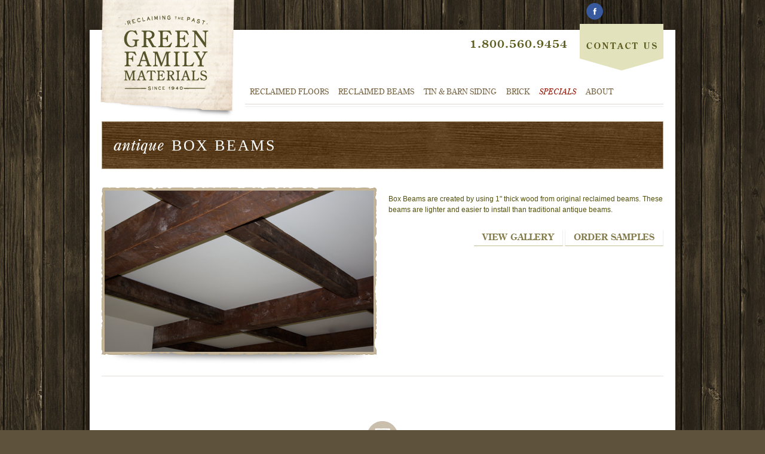

--- FILE ---
content_type: text/html; charset=UTF-8
request_url: http://greenfamilymaterials.com/box-beams.php
body_size: 3257
content:
<!DOCTYPE html PUBLIC "-//W3C//DTD XHTML 1.0 Strict//EN" "http://www.w3.org/TR/xhtml1/DTD/xhtml1-strict.dtd">
<html xmlns="http://www.w3.org/1999/xhtml">

<head profile="http://gmpg.org/xfn/11">
	<meta http-equiv="Content-Type" content="text/html; charset=UTF-8" />
	<meta http-equiv="X-UA-Compatible" content="IE=EmulateIE8" /><!--[if lte IE 7]><meta http-equiv="X-UA-Compatible" content="chrome=1"><![endif]--> 
	
	<title>Box Beams // Green Family Materials</title>

	<!--
		                      _                                      
		 _| _ _. _  _  __ |_.(_. _   _ _  _ . _  _ _ _. _  _   |_    
		(_|(-_)|(_)| )    |_|| |(_  (-| )(_)|| )(-(-| || )(_)  |_)\/ 
		        _/                       _/               _/      /  
		 ____            _ _                 _   _       _                        
		/ ___|  ___   __| (_)_   _ _ __ ___ | | | | __ _| | ___   __ _  ___ _ __  
		\___ \ / _ \ / _` | | | | | '_ ` _ \| |_| |/ _` | |/ _ \ / _` |/ _ \ '_ \ 
		 ___) | (_) | (_| | | |_| | | | | | |  _  | (_| | | (_) | (_| |  __/ | | |
		|____/ \___/ \__,_|_|\__,_|_| |_| |_|_| |_|\__,_|_|\___/ \__, |\___|_| |_|.com
		                                                         |___/           
	-->
			
	<link rel="stylesheet" href="_styles/reset.css" type="text/css" media="screen" />
	<link rel="stylesheet" href="_styles/style_gfm.css" type="text/css" media="screen" />
	<link rel="stylesheet" href="_styles/fonts.css" type="text/css" media="screen" />

	
</head>
<!--[if IE 6 ]>    <body class="ie6"> <![endif]-->
<!--[if IE 7 ]>    <body class="ie7"> <![endif]-->
<!--[if IE 8 ]>    <body class="ie8"> <![endif]-->
<!--[if IE 9 ]>    <body class="ie9"> <![endif]-->
<!--[if gt IE 9]>  <body>             <![endif]-->
<!--[if !IE]><!--> <body>         <!--<![endif]-->


<div id="universe">	

		
	<div id="contact">
		<form action="/box-beams.php" method="post">
			<div class="col">
				<p>
					<label for="f-name">Your Name <em>Required</em></label>
					<input id="f-name" name="f-name" type="text" class="text required" tabindex="1" />
				</p>
				<p>
					<label for="f-phone">Phone Number <em>Required</em></label>
					<input id="f-phone" name="f-phone" type="text" class="text required" tabindex="2" />
				</p>
				<p>
					<label for="f-email">Email <em>Required</em></label>
					<input id="f-email" name="f-email" type="text" class="text required email" tabindex="3" />
				</p>
			</div>
			
			<div class="col">
				<p>
					<label for="f-address">Address</label>
					<input id="f-address" name="f-address" type="text" class="text" tabindex="4" />
				</p>
				<p>
					<label for="f-city">City</label>
					<input id="f-city" name="f-city" type="text" class="text" tabindex="5" />
				</p>
				<p>
					<span>
						<label for="f-state" >State</label>
						<input id="f-state" name="f-state" type="text" class="text" tabindex="6" />
					</span>	
					<span>
						<label for="f-zip">Zip</label>
						<input id="f-zip" name="f-zip" type="text" class="text" tabindex="7" />
					</span>
				</p>
			</div>
			
			<div class="col">
				<p>
					<label for="f-message">Your Comments <em>Required</em></label>
					<textarea id="f-message" name="f-message" class="required" rows="5" cols="5" tabindex="8"></textarea>
				</p>
				<p>
					<input name="submit" type="submit" class="submit" value="Send this Info In" tabindex="9" />
					<input id="contactid" name="contactid" type="hidden" value="4r9F9a0fjld" />
				</p>
				<p><a href="contact.php">View our contact info &amp; directions</a></p>
			</div>
		</form><!-- e: contact -->
	</div><!-- e: #contact -->
	
	<div id="wrap">
		
		
		<div id="fb-root"></div>
<script>(function(d, s, id) {
  var js, fjs = d.getElementsByTagName(s)[0];
  if (d.getElementById(id)) return;
  js = d.createElement(s); js.id = id;
  js.src = "//connect.facebook.net/en_US/all.js#xfbml=1";
  fjs.parentNode.insertBefore(js, fjs);
}(document, 'script', 'facebook-jssdk'));</script>

<div id="header">
			<a href="index.php" id="logo">Green Family Materials</a>
			
			<p class="phone">1.800.560.9454</p>
			
			<a href="#" class="contact-us">Contact Us</a>
			
			<div id="facebook">
				<a href="http://www.facebook.com/pages/Green-Family-Materials/231440410246703?ref=ts&fref=ts">Facebook</a>
				<div class="fb-like" data-href="https://www.facebook.com/GreenFamilyMaterials?ref=ts&amp;fref=ts" data-send="false" data-layout="button_count" data-width="450" data-show-faces="true" data-font="tahoma" data-colorscheme="dark"></div>
			</div>
			
			
			<ul id="nav">
				<li><a href="reclaimed-flooring.php">Reclaimed Floors</a>
					<ul>
						<li><a href="reclaimed-flooring.php">Reclaimed Flooring</a></li>
						<li><a href="antique-reclaimed-heart-pine.php">Antique Heart Pine</a></li>
						<li><a href="antique-reclaimed-oak.php">Antique Oak</a></li>
						<li><a href="antique-reclaimed-maple.php">Antique Maple</a></li>
						<li><a href="antique-reclaimed-barnwood.php">Antique Barnwood</a></li>
						<li><a href="reclaimed-flooring-gallery.php">Reclaimed Flooring Gallery</a></li>
					</ul>
				</li>
				<li><a href="reclaimed-beams.php">Reclaimed Beams</a>
					<ul>
						<li><a href="reclaimed-beams.php">Reclamed Beams</a></li>
						<li><a href="old-patina-beams.php">Old Patina Beams</a></li>
						<li><a href="rough-sawn-beams.php">Rough Sawn Beams</a></li>
						<li><a href="hand-hewn-beams.php">Hand Hewn Beams</a></li>
						<li><a href="box-beams.php">Box Beams</a></li>
						<li><a href="dimensional-lumber.php">Dimensional Lumber</a></li>
						<li><a href="reclaimed-beams-gallery.php">Reclamed Beams Gallery</a></li>
					</ul>
				</li>
				<li><a href="tin-barn-siding.php">Tin &amp; Barn Siding</a>
					<ul class="nav-barn">
						<li><a href="tin-barn-siding.php">Tin &amp; Barn Siding</a></li>
						<li><a href="tin-barn-siding-gallery.php">Tin &amp; Barn Siding Gallery</a></li>
					</ul>
				</li>
				<li><a href="reclaimed-brick.php">Brick</a>
					<ul class="nav-brick">
						<li><a href="reclaimed-brick.php">Reclaimed Brick</a></li>
						<li><a href="reclaimed-brick-gallery.php">Reclaimed Brick Gallery</a></li>
					</ul>
				</li>
				<li><a href="news/specials" class="specials">Specials</a>
					<ul class="nav-brick">
						<li><a href="news/specials/flooring">Flooring</a></li>
						<li><a href="news/specials/brick">Brick</a></li>
						<li><a href="news/specials/closeouts">Closeouts</a></li>
					</ul>
				</li>
				<li><a href="about.php">About</a>
					<ul class="nav-about">
						<li><a href="about.php">About Our Company</a></li>
						<li><a href="project-gallery.php">Project Gallery</a></li>
					</ul>
				</li>
<!-- 				<li><a href="news/">News</a></li> -->
			</ul>
		</div><!-- e: header -->				
		
		
		<h1 id="section-title">Antique <strong>Box Beams</strong></h1>		
		
		<div id="page" class="clearfix">
			
			<div id="content_main">
				
				<div id="feature">
					<div id="feat_img"><img src="_images/prod-box-beams.jpg" alt="Box Beams" /></div>
					<div id="intro">
						<p>Box Beams are created by using 1" thick wood from original reclaimed beams.  These beams are lighter and easier to install than traditional antique beams. </p>
						
						<div class="welcome-links">
							<a href="reclaimed-beams-gallery.php">View Gallery</a>
							<a href="order-samples.php">Order Samples</a>
						</div>
						
					</div>
					<hr />
				</div>
				
			</div>
			
		</div><!-- e: page -->

		
		<ul id="foot-links">
			<li><a href="index.php">Home</a></li>
			<li><a href="reclaimed-flooring.php">Reclaimed Floor</a></li>
			<li><a href="reclaimed-beams.php">Reclaimed Beams</a></li>
			<li><a href="tin-barn-siding.php">Tin &amp; Barn Siding</a></li>
			<li><a href="reclaimed-brick.php">Reclaimed Brick</a></li>
			<li><a href="specials.php">Specials</a></li>
			<li><a href="about.php">About</a></li>
			<li><a href="news.php">News</a></li>
			<li class="last"><a href="contact.php">Contact Us</a></li>
		</ul><!-- e: foot links -->		
		
		
		<p id="bottom">&copy; 2011 Green Family Materials. All Rights Reserved. Site by <a href="http://Sodiumhalogen.com">Sodium Halogen</a></p>
			
		
	</div><!-- e: wrap -->
		
		
		
</div><!-- e: universe -->




<!-- js -->
<script src="http://ajax.googleapis.com/ajax/libs/jquery/1.4.2/jquery.min.js" type="text/javascript"></script>
<script type="text/javascript">!window.jQuery && document.write('<script src="_scripts/jq.js"><\/script>')</script>
<!--[if lte IE 8]><script type="text/javascript" src="_scripts/selectivizr-min.js"></script><![endif]-->

<script type="text/javascript">
  WebFontConfig = {
  custom: { families: ['DeliciousBoldItalic', 'DeliciousBold', 'DeliciousRoman', 'DeliciousItalic'
    , 'CenturyOldStyleItalic', 'CenturyOldStyleBold', 'CenturyOldStyleRegular'],
    urls: [ '/_styles/fonts.css' ] }
  };
  (function() {
    var wf = document.createElement('script');
    wf.src = ('https:' == document.location.protocol ? 'https' : 'http') +
        '://ajax.googleapis.com/ajax/libs/webfont/1/webfont.js';
    wf.type = 'text/javascript';
    wf.async = 'true';
    var s = document.getElementsByTagName('script')[0];
    s.parentNode.insertBefore(wf, s);
  })();
</script>

<script type="text/javascript" src="_scripts/modernizr.js"></script>
<script type="text/javascript" src="_scripts/jq-plugins.js"></script>
<script type="text/javascript" src="_scripts/jquery.fancybox-1.3.1.pack.js"></script>
<script type="text/javascript" src="_scripts/jquery.tipTip.minified.js"></script>
<script type="text/javascript" src="_scripts/jquery.validate.min.js"></script>
<script type="text/javascript" src="_scripts/script.js"></script>

<script type="text/javascript"> var gaJsHost = (("https:" == document.location.protocol) ? "https://ssl." : "http://www."); document.write(unescape("%3Cscript src='" + gaJsHost + "google-analytics.com/ga.js' type='text/javascript'%3E%3C/script%3E")); </script> 
<script type="text/javascript"> try { var pageTracker = _gat._getTracker("UA-11609747-1"); pageTracker._trackPageview(); } catch(err) {}</script> 
<script type="text/javascript">
$.ajax({
  url: "/box-beams.php?abuid",
  context: document.body,
  success: function(data){
    $('#contactid').val(data);
  }
});
</script>
</body>
</html>

--- FILE ---
content_type: text/html; charset=UTF-8
request_url: http://greenfamilymaterials.com/box-beams.php?abuid
body_size: 32
content:
97f91c753683cfcb207df1d42c2aac46

--- FILE ---
content_type: text/css
request_url: http://greenfamilymaterials.com/_styles/style_gfm.css
body_size: 8958
content:
/*

Theme Name: Green Family Products
Version: Aug, 2010
Author: Sodium Halogen // William Donnell

                      _                                      
 _| _ _. _  _  __ |_.(_. _   _ _  _ . _  _ _ _. _  _   |_    
(_|(-_)|(_)| )    |_|| |(_  (-| )(_)|| )(-(-| || )(_)  |_)\/ 
        _/                       _/               _/      /  
 ____            _ _                 _   _       _                        
/ ___|  ___   __| (_)_   _ _ __ ___ | | | | __ _| | ___   __ _  ___ _ __  
\___ \ / _ \ / _` | | | | | '_ ` _ \| |_| |/ _` | |/ _ \ / _` |/ _ \ '_ \ 
 ___) | (_) | (_| | | |_| | | | | | |  _  | (_| | | (_) | (_| |  __/ | | |
|____/ \___/ \__,_|_|\__,_|_| |_| |_|_| |_|\__,_|_|\___/ \__, |\___|_| |_|.com
                                                         |___/           

*/	


/* Global Layout */


body {
	font-size: .75em;
	margin: 0px;
	text-align: center;
	background: #5f523c url(../_images/bg2.jpg) top center;
	color: #bfbfbf;
	font-family: Helvetica, Arial, sans-serif;
}

li strong {
	font-weight: bold;
}

.cleared { clear: both; }

.leader { font-family: 'DeliciousBold', Helvetica, Arial; text-transform: uppercase; font-size: 1.25em; }


	#contact{
		position: relative;
		width: 940px;
		background: #000;
		background: rgba(0,0,0,.3);
		margin: auto;
		overflow: hidden;
		text-align: left;
		display: none;
	}
	
	.contact-info #contact {
		display: block;
		}
	
		#contact a:link,
		#contact a:visited {
			color: #e2e2bd;
			font-family: CenturyOldStyle;
			text-transform: uppercase;
		}
		
		#contact a:hover,
		#contact a:active {
			color: #7e7e3c;
			text-decoration: none;
		}
		
		.col{
			float: left;
			padding: 12px 0 12px 20px;
			width: 280px;
			padding-right: 10px;		
		}
		
			.col p{
				position: relative;
				overflow: hidden;
				padding-bottom: 14px;
			}
			
			.col label{
				display: block;
				color: #ADA257;
				text-transform: uppercase;
				font-family: Georgia;
				height: 17px;
			}
			
			.col .text{
				position: relative;
				height: 19px;
				line-height: 19px;
				background: #F3EFE7;
				width: 270px;
				padding: 0 2px 0 8px;	
				font-size: 11px;
				color: #494949;
				border: 0;
			}
			
			.col span{
				float: left;
			}
			
			.col p span:last-child{
				float: right;
			}
			
			.col span .text{
				width: 121px;
			}
			
			.col em {
				color: #df4c4c;
				padding-left: 10px;
				font-size: 11px;
				font-family: DeliciousBold;
				font-style: normal;
				font-weight: normal;
			}
			
			.col textarea{
				position: relative;
				height: 19px;
				line-height: 19px;
				background: #F3EFE7;
				width: 270px;
				padding: 5px;
				height: 75px;	
				font-size: 11px;
				color: #494949;
				border: 0;
				outline: 0;
				margin:0;
			}
			
			.col .submit{
				float: left;
				border: 0;
				height: 21px;
				width: 173px;
				text-indent: -9999em;
				background: url(../_images/send-btn.gif) top left no-repeat;	
			}
			
			.col .submit:hover{				
				background: url(../_images/send-btn.gif) bottom left no-repeat;	
			}

			.error-notice,
			.sent-notice {
				position: absolute;
				width: 960px;
				height: 40px;
				padding: 0 10px;
				top: 0;
				left: 50%;
				margin-left: -490px;
				background: #ca4b4b;
				color: #fff;
				line-height: 40px;
				font-size: 14px;
				font-family: DeliciousBold;
				text-transform: uppercase;
				text-align: center;
				z-index: 500;
			}
			.sent-notice {
				background: #9b9b44;
			}
			
			.col label.error {
				color: #ca4b4b;
			}
			
			.sample-error-notice,
			.sample-sent-notice {
				position: absolute;
				width: 460px;
				height: 60px;
				padding: 10px 10px;
				top: 0;
				right: 0;
				background: #ca4b4b;
				color: #fff;
				font-size: 14px;
				text-align: center;
				z-index: 500;
			}
			.sample-sent-notice {
				background: #9b9b44;
			}
			
			.sample-error-notice h2,
			.sample-sent-notice h2 {
				color: #fff !important;
			}
	

	
	#wrap{
		position: relative;
		width: 940px;
		margin: 50px auto;
		padding: 0 20px 0 20px;		
		background: #fff url(../_images/pbg.gif) bottom left no-repeat;
		
		-moz-box-shadow: 0px 4px 10px #221807; 
		-webkit-box-shadow: 0px 4px 10px #221807; 
		box-shadow: 0px 4px 10px #221807; 

	}
	
		#header{
			position: relative;
			padding-bottom: 24px;
			z-index: 4;
		}
		
			
			#logo{
				position: absolute;
				top: -50px;
				left: -2px;
				height: 198px;
				width: 224px;
				text-indent: -9999em;
				background: url(../_images/logo.png) top left no-repeat;
			}
			
			.phone{
				position: absolute;
				right: 160px;
				top: 14px;
				
					font-size: 18px;
					font-family: CenturyOldStyleBold;
					color: #5f5f23;
					text-decoration: none;
					text-transform: uppercase;
					letter-spacing: 1px;
			}
			
			#header .contact-us,
			#header .contact-link{
				top: -50px;
				right: 0;
				height: 80px;
				width: 140px;
				position: absolute;
				text-indent: -9999em;
				z-index: 100;
				border-top: 40px solid rgba(0,0,0,.3);
				background: url(../_images/contact-link.gif) top left no-repeat;	
			}
			
				#header .contact-us:hover,
				#header .contact-link:hover {
					background-position: left bottom;
					}
			
			#nav{
				position: relative;
				padding: 90px 0 0 0;
				margin-left: 240px;
				height: 39px;
				background: url(../_images/nbg.gif) bottom left repeat-x;
			}
			
				#nav li{
					float: left;
					height: 30px;
					position: relative;
				}
				
				#nav li a{
					float: left;
					height: 30px;
					font-size: 13px;
					line-height: 30px;
					text-transform: uppercase;
					padding: 0 8px 0 8px;
					color: #766341;
					text-decoration: none;
					font-family: "CenturyOldStyleRegular";
				}
				
				#nav li a:hover, #nav>li:hover>a{	
					color: #837B47;				
					background: #F3EFE7;
				}
				
				#nav .specials {
					font-family: "CenturyOldStyleItalic";
					color: #971503;
				}
				
				#nav ul{
					position: absolute;
					top: 30px;
					left: -5px;
					width: 220px;
					padding: 10px 15px 10px 15px;
					background: #f3efe7;
					text-align: left;
					display: none;
				}
				
					 #nav ul.nav_barn {
						width: 200px;
						}
						
					 #nav ul.nav_brick {
						}
				
				#nav li:hover ul{
					display: block;
					z-index: 200;
				}
				
				#nav ul li{
					float: none;
					border-bottom: 1px solid #e7dcc6;
				}
				
				#nav ul li a{
					float: none;
					display: block;
					color: #aea257;
					font-size: 12px;						
				}
				
				#nav ul li a:hover{
					color: #2f2f2f;
					text-decoration: none;
					background: none;
				}
				



		
		#slider{
			position: relative;
			padding: 5px;
			height: 306px;
			background: url(../_images/slide-bg.gif) top left no-repeat;	
		}
		
			#slider h1{
				position: absolute;
				top:0;
				left:0;
				text-indent: -9999em;
			}
		
			#slider ul{
				position: relative;
				overflow: hidden;				
				height: 290px;
				width: 930px;
			}
		
			#slider li{
				position: relative;
				height: 290px;
				width: 930px;
			}
			
				#slider li p.caption {	
					position: absolute;
					right: 0;
					bottom: 20px;
				/*	background: #53542A;  or */
					background: #000;
					padding: 10px;
					color: #fff;
					/* for IE */
					filter:alpha(opacity=70);
					/* CSS3 standard */
					opacity:0.7;
					font-family: CenturyOldStyleItalic;
					letter-spacing: 1px;
					}
					
					#slider li p.caption strong {
						font-family: CenturyOldStyleBold;
						text-transform: uppercase;
					}
					
		
		
		
		
		#welcome{
			position: relative;
			margin: 20px 0 60px -20px;
			padding: 20px 20px 0;
			text-align: left;
			height: 214px;
			color: #4A4A4A;	
			font-size: 14px;
		}
		
			#welcome img {
				float: left;
				width: 370px;
				height: 200px;
				padding: 5px 5px 25px;
				margin-top: -5px;
				background: url(../_images/splash-bg.png) left top no-repeat;
				margin-right: 20px;
			}
		
			#welcome p{
				line-height: 1.4em;
				padding-top: .8em;
			}
			
			#welcome h2{
				position: relative;
				color: #535310;	
				font-size: 24px;	
				font-family: CenturyOldStyleItalic;
				text-transform: lowercase;
				letter-spacing: .1em;
			}
			
				#welcome h2 strong{
					font-style: normal;
					text-transform: uppercase;
					font-family: Delicious;
					letter-spacing: .1em;
				}
			
			.welcome-links{
				/*
				position: absolute;
				bottom: 20px;
				right: 0;
				*/
				position: relative;
				clear: right;
				float: right;
				width: 540px;
				padding-bottom: 3px;
				background: url(../_images/welcome-link-bg.gif) bottom left repeat-x;
			}
			
				#welcome .welcome-links a,
				#content_main .welcome-links a{
					float: right;
					padding: 4px 14px 6px 14px;
					border-right: 1px solid #eee;
					font-size: 15px;
					font-family: CenturyOldStyleBold;
					color: #77770E;
					text-decoration: none;
					text-transform: uppercase;
				}
				
				#welcome .welcome-links a:last-child,
				#content_main .welcome-links a:last-child{
					border-left: 1px solid #eee;
				}
				
				#welcome .welcome-links a:hover,
				#content_main .welcome-links a:hover{
					color: #2F2F2F;
				}
				
/* wm ad */
					#intro .welcome-links {
						background: none;
						margin-top: 15px;
						width: 350px;
						float: right;
						text-align: right;
						}		

						#intro .welcome-links a {
							float: none;
							}
							
					#feature .welcome-links a {
						border-bottom: solid #eee 1px;
					}
					#feature .welcome-links a:hover {
						border-bottom: solid #ddd 1px;
					}
					
					.about .welcome-links {
						background: none;
						width: 300px;
						}
					
					
				.welcome-links li {
					float: right;
				}
				
					.welcome-links ul {
						position: absolute;
						display: none;
						-moz-box-shadow: 0px 2px 4px #ccc;
						-webkit-box-shadow: 0px 2px 4px #ccc;
						box-shadow: 0px 2px 4px #ccc;
					}
					
					.welcome-links li:hover ul {
						display: block;
						z-index: 500;
						width: 260px;
						right: 0;
						bottom: 30px;
						padding: 20px;
						background: #ece6db;
						border-bottom: solid #d5ccba 1px;
						border-right: solid #dfd8ca 1px;
						border-left: solid #dfd8ca 1px;
					}
					
					.welcome-links li li {
						float: none;
					}
					
						.welcome-links li li a {
							display: block;
							width: 230px;
							font-size: 13px !important;
							text-align: right;
							border-bottom: solid #d8d0bf 1px;
						}


		
		#section-title{
			position: relative;
			height: 81px;
			line-height: 81px;
			padding-left: 20px;
			font-size: 26px;
			font-family: CenturyOldStyleItalic;
			text-align: left;
			color: #fff;
			text-transform: lowercase;
			background: url(../_images/section-head.gif) top left no-repeat;	
		}
		
			#section-title strong{
				text-transform: uppercase;
				font-style: normal;
				padding-left: 6px;
				font-family: Delicious;
				letter-spacing: .1em;
			}
		
		#gallery-title, #product-title{
			position: relative;
			height: 81px;
			line-height: 81px;
			padding-left: 20px;
			font-size: 23px;
			font-family: Georgia;
			font-style: italic;
			text-align: left;
			color: #535009;
			text-transform: lowercase;		
		}
		
			#gallery-title strong, #product-title strong{
				text-transform: uppercase;
				font-style: normal;
				font-size: 1.25em;
				padding-left: 6px;
				font-family: Delicious, Helvetica, Arial, sans-serif;
			}
		
				#gallery #caption {	
					position: absolute;
					width: 300px;
					right: 185px;
					top: 33px;
					margin-left: -315px;
					text-align: center;
					z-index: 500;
					}
					
					#gallery #caption p {
						position: relative;
						padding: 10px;
						width: auto;
						background: #000;
						color: #fff;
						/* for IE */
						filter:alpha(opacity=80);
						/* CSS3 standard */
						opacity:0.8;
						font-family: CenturyOldStyleItalic;
						letter-spacing: 1px;
					}
					
					#gallery #caption strong {
						font-family: CenturyOldStyleBold;
						text-transform: uppercase;
					}
		
		
		
		#page{
			position: relative;
		}
		
		
		
		
			#thumbs{
				position: relative;
				height: 480px;
			}
			
				.thumbs{
					position: relative;
					overflow: hidden;	
					margin-left: -20px;
				}
				
				.ie6 .thumbs, .ie7 .thumbs{
					padding-bottom: 20px;
				}
				
					.thumbs li{
						float: left;
						width: 100px;
						display: inline;
						margin: 0 0 20px 20px;
					}
					
					.thumbs li a{
						float: left;
						border: 5px solid #C6B59D;	
					}
					
					.thumbs li a img{
						float: left;
						height: 90px;
						width: 90px;
					}
					
					.thumbs li a:hover {
						border-color: #070401;
					}
					
					
				.paginate{
					position: absolute;
					overflow: hidden;
					bottom: -20px;
					width: 220px;
				}
				.pagination {
					position: absolute;
					bottom: -20px;
					left: 20px;
					width: 180px;
					text-align: center;
					font-weight: bold;
				}
				
					.paginate ul{
						font-weight: bold;
						text-align: center;
						height: 20px;
						line-height: 20px;
					}
					
					.paginate li{
					}
					
					.paginate a,
					.pagination a{
						display: inline;
						padding: 0 4px 0 4px;
						color: #C0B097;	
					}
					
					.paginate a:hover,
					.pagination a:hover{
						color: #261C11;
						text-decoration: none;
					}
					
					.page-left{
						float: left;
						height: 20px;
						width: 20px;
						background: url(../_images/page-left.gif) top left no-repeat;	
					}
					
						.page-left:hover{
							background-position: bottom left;
						}
					
					.page-right{
						float: right;
						height: 20px;
						width: 20px;
						background: url(../_images/page-right.gif) right top no-repeat;	
					}
					
						.page-right:hover{
							background-position: right bottom;
						}
			
			#gallery{
				display: ;
				float: right;
				width: 670px;
				position: relative;
/*				position: absolute;
				top: -13px;
				right: 0;
*/			}
			
				#active-image{
					position: relative;
					height: 640px;
					/*background: url(../_images/wood.jpg) top left no-repeat;*/
					margin-bottom: 40px;
					z-index: 3;
				}
				
				#active-image img {
					padding: 20px;
					background: url(../_images/wood.jpg);
					z-index: 20;
				}
				
					#active-image h3{
						position: absolute;
						bottom: -40px;
						left: 20px;
						color: #6C5D43;
						font-weight: bold;	
						font-size: 13px;
					}
					
					.ss-controls {
						display: block;
						width: 100px;
						position: absolute;
						top: -56px;
						right: 31px;
						margin-left: -50px;
						z-index: 30;
					}
						
						.ss-controls a:link,
						.ss-controls a:visited{
							color: #fff;
							display: block;
							width: 100px;
							padding: 8px 15px;
							background: #C0B097;
						}
						
						.ss-controls a:hover,
						.ss-controls a:active{
							color: #fff;
							background: #261c11;
							text-decoration: none;
						}
						
					.nav-controls {
						z-index: 50;
					}
					
					.nav-controls a.prev{
						position: absolute;
						left: -10px;
						top: 188px;
						width: 30px;
						height: 84px;
						background: url(../_images/go-left.gif) top left no-repeat;
						text-indent: -9999px;
					}
					
					.nav-controls a.next{
						position: absolute;
						right: -10px;
						top: 188px;
						width: 30px;
						height: 84px;
						background: url(../_images/go-right.gif) top left no-repeat;
						text-indent: -9999px;
					}
					.nav-controls a:hover{
						background-position: left bottom;
					}
					
					
						.active-left:hover,
						.active-right:hover {
							background-position: left bottom;
							}
							
					.pg_brick #gallery #active-image {
						margin-top: -15px;
					}
		
		#loading {
			display: none;
			}
			
		

		
		#quad{
			clear: both;
			position: relative;
			margin-left: -17px;
			overflow: hidden;
		}
		
			#quad li{
				float: left;
				display: inline;
				margin-left: 17px;
				width: 210px;
				padding: 5px 6px 0 6px;
				background: url(../_images/quad-bg.gif) top left no-repeat;	
			}
			
			#quad li img{
				display: block;
				margin-bottom: 10px;	
			}
			
			#quad li h3{
				padding: 10px 0 0 6px;
			}
			
			#quad a{
				color: #A6A683;	
				text-decoration: none;
			}
			
			#quad a:hover{
				color: #333;	
			}
			
			#quad h3{
				text-align: left;
				font-style: italic;
				font-family: CenturyOldStyleItalic;
				text-transform: lowercase;
				font-size: 16px;
			}
			
			#quad h3 strong{
				font-size: 16px;
				font-family: DeliciousBold;
				font-style: normal;
				letter-spacing: .1em;
				display: block;
				padding-top: 4px;
				text-transform: uppercase;
			}
		


/* -- Misc -- */
	em { font-style: italic; }
	
	.img_left,
	.img_right {
		width: 300px;
		height: 199px;
		background: url(../_images/img-bg_sm.jpg) left top no-repeat;
		padding: 5px 5px 0;
	}
	
	.img_left {
		clear: left;
		float: left;
		margin: 0 20px 1em 0;
		border-bottom: 0px !important;
		}
	.img_right {
		clear: right;
		float: right;
		margin: 0 0 1em 20px;
		border-bottom: 0px !important;
		}
		
	.deco {
		float: right;
		margin-top: 100px;
		margin-right: 40px;
	}
		

/* -- Content pages -- */


	#content_main {
		color: #535009;
		position: relative;
		margin: 30px 0 0;
		width: 940px;
		text-align: left;
		}
	
	#content_main a:link,
	#content_main a:visited,
	#sidebar a:link,
	#sidebar a:visited {
		color: #837B47;
		text-decoration: none;
		border-bottom: 1px solid #c5bf96;
		}
	
		#content_main a:hover,
		#content_main a:active,
		#sidebar a:hover,
		#sidebar a:active {
			color: #000;
			text-decoration: none;
			border-bottom: 1px solid #000;
			}
		
	#content_main h1 {
		font: normal 30px/1.2em georgia, serif;
		color: #535009;
		margin-top: 10px;
		}
		
	#content_main h2 {
		font: normal 20px/1.2em helvetica, arial, sans-serif;
		color: #535009;
		}
	
	#content_main h3 {
		font: bold 15px/1.2em helvetica, arial, sans-serif;
		}
	
	#content_main h4 {
		font: normal 18px/1.2em georgia, serif;
		}
	
		

#content_main h1,
#content_main h2,
#content_main h3 {
	font-family: CenturyOldStyleItalic;
	font-weight: normal;
	letter-spacing: none;
	text-transform: lowercase;
}

#content_main h2 {
	/*font-family: DeliciousBold;*/
	}

#content_main h1 strong,
#content_main h2 strong,
#content_main h3 strong,
#content_main h4 {
	font-family: Delicious;
	text-transform: uppercase;
	letter-spacing: .1px;
	font-size: 1.25em;
}
#content_main h4 { font-family: DeliciousBold; }

		
		
	#content_main p {
		font-size: 1em;
		line-height: 1.5em;
		padding: 0 320px 1.2em 20px;
		}
			#content_main p strong {
				font-weight: bold;
			}
		
	#content_main blockquote {
		width: 440px;
		height: auto;
		float: right;
		margin: 20px 0 20px 20px;
		}
		
		#content_main blockquote p {
			font: normal normal normal 2.5em/1.2em CenturyOldStyleItalic, serif;
			color: #AEA257;
			padding-right: 0;
			padding-bottom: 0;
			padding-left: 0;
			}
			
		
	#content_main ul {
		list-style-type: disc;
		font-size: 1em;
		margin: 0 0 1em 10px;
		}
		
		#content_main ul.ul1, #content_main ul.ul2 {
			width: 36%;
			margin: 10px 20px 10px 0;
			float: left;
			}
		
		#content_main ul.ul2 {
			margin-right: 0;
			}
		
	#content_main li {
		font: normal 1em/1.5em helvetica, arial, sans-serif;
		list-style-position: outside;
		margin-left: 15px;		
		}		
	
		
	#content_main ol {
		list-style-type: decimal;
		margin: 0 0 1em 15px;
		}
	
	#content_main dt {
		font-weight: bold;
		}
	
		#content_main dd {
			margin: 0 0 5px 10px;
			width: 670px;
			}
	
	#content_main .hr {
		border: 0;
		margin: 0;
		padding: 0;
		height: 30px;
		clear: both;
		background: url(../_images/hr.gif) 46px -18px no-repeat;
		}

	#content_main .deal,
	#content_main .entry {
		clear: both;
		margin-bottom: 40px;
	}
	
		#content_main .deal {
			width: 980px;
			}

		
		.entry h2,
		.entry h3,
		.entry p {
			width: 600px;
		}
	
		#content_main .deal .deal-info {
			width: 920px;
			padding-left: 20px;
		}
		
	#content_main .deal-info p a {
		color: 5e5d2f;
		border-bottom: none;
	}
	
		#content_main .deal-info p a:hover {
			text-decoration: none;
			border-bottom: none;
			color: #fff;
		}
		
	.contact_deal {
		background-color: #E2E2C0;
		padding: 6px;
		margin-left: -3px;
		margin-bottom: 20px;
	}
	
		.contact_deal:hover {
			background-color: #5D4120;
			color: #fff;
			}
	
		#content_main .deal h2,
		#content_main .deal h3,
		#content_main .entry h2,
		#content_main .entry h3 {
			margin-bottom: .5em;
			padding: 0;
		}
		
		#content_main .deal p,
		#content_main .entry p {
			padding: 0px;
			margin-bottom: 1em;
			margin-left: 20px;
		}

			#content_main .deal p{
				margin-left: 0;
				}

			#content_main .deal p.space {
				display: block;
				height: 50px;
				padding-top: 10px;
				}
				
			#content_main .deal img.alignright {
				margin-left: 20px;
				}
		
		
			#content_main .deal-info a {
				padding: 10px 20px;
				margin: 20px 0;
				border: 0px;
			}
			
				#content_main .deal-info p img {
					border: 0px;
					background: url(../_images/bg_wood.jpg) top left repeat;
					padding: 5px;
				}
				
				#content_main .deal-info a.odd {
					margin-right: 0;
				}


/* === Product display pages === */
		#feature {
			position: relative;
			width: 100%;
		}
			
			#feat_img {
				float: left;
				width: 460px;
				height: 295px;
				background: url(../_images/featured-img-bg.png) no-repeat;
			}
				
				#feat_img img {
					width: 450px;
					height: 270px;
					margin: 5px 0 0 5px;
				}
			
			#intro {
				
			}
			
				#intro h2,
				#intro h3 {
					position: relative;
					width: 460px;
					float: right;
					color: #535310;	
					font-size: 20px;
				}
				
				#intro h3 {
					font-size: 12px;
				}
				
				#intro h3 strong {
					font-family: CenturyOldStyleBold;
					font-size: 1em;
				}
				
				#intro p {
					width: 460px;
					float: right;
					padding-top: .8em;
					padding-right: 0;
				}
				
			#feature hr {
				clear: both;
				padding-top: 20px;
				margin-bottom: 20px;
				border: 0;
				border-bottom: solid #e5dfdb 1px;
				
			}
	
		/*
		.catalog {
			width: 420px;
			float: left;
			background: #f3efe7;
			padding: 20px 19px 0;
			margin-right: 20px;
			border: solid #e5dfdb 1px;
		}
		
		.catalog+.catalog {
			margin-right: 0;
		}
		*/
		
		.catalog {
			width: 940px;
			float: left;
			padding: 20px 0 0;
		}
			
			.catalog h2 {
				margin-bottom: .5em;
			}
			
			
			.product {
				position: relative;
				width: 210px;
				float: left;
				margin: 0 17px 20px 0;
				padding: 5px 6px 0 6px;
				background: url(../_images/quad-bg.gif) left top no-repeat;
			}
			
			.product.last {
				margin-right: 0; 
			}
				
				.product img {
					width: 210px;
					height: 130px;
					margin-top: 0;
					margin-bottom: 10px;
				}
				
				.product h4 {
					position: absolute;
					bottom: 13px;
					left: 6px;
					padding: 5px 10px;
					color: #fff;
					background: rgb(0,0,0);
					background: rgba(0,0,0,.5);
				}
			
			#content_main .product a {
				border-bottom: 0 !important;
			}


/* ===== Form Styles ===== */
.form {
	float: left;
	width: 430px;
}

.form { padding-bottom: 60px;}

.form h2 {
	margin-bottom: .5em;
}
.form .note {
	float: left;
	padding: 0 !important;
	margin-bottom: 20px;
	font-style: italic;
	font-size: .83em;
}

#content_main .form p {
	padding: 0 0 1.5em 0;
}

.form form {
	clear: both;
	
}

.form div,
fieldset { clear: both;}
.form label {
	line-height: 35px;
}
.form input.text,
.form textarea {
	background: #eee;
	width: 300px;
	float: right;
	padding: 4px;
	margin-bottom: 20px;
	border-bottom: solid #dadada 1px;
	border-left: solid #ccc 1px;
	border-right: solid #ccc 1px;
	border-top: solid #888 1px;
}

.form textarea {
	width: 300px;
	height: 160px;
}

.form .full {
	display: block;
	position: relative;
	width: 310px;
	float: right;
}

.form .left {
	display: block;
	width: 140px;
	float: left;
	margin-left: 120px;
}
	.form .left input.text,
	.form .right input.text {
		width: 130px;
	}

.form .right{
	display: block;
	width: 140px;
	float: right;
}

.form .full input,
.form .right input,
.form .left input {
	float: left;
	margin-bottom: 0;
}

.full label,
.right label,
.left label {
	float: left;
	line-height: 15px;
	margin-top: 5px;
	margin-bottom: 15px;
	font-weight: normal;
	color: #777;
}

input#submit {
	float: right;
	width: 146px;
	height: 40px;
	padding: 0;
	background: #261c11;
	color: #fff;
	font-family: Delicious, Helvetica, Arial, sans-serif;
	text-transform: uppercase;
	font-size: 1.25em;
	border-radius: 0;
	border: none;
	cursor: pointer;
	outline: 0;
	overflow: visible;
}

input#submit:hover {
	background: #5d4120;
}


label,
legend{
	font-weight: bold;
}

#sample-form,
#sample-form div,
#sample-form fieldset {
	position: relative;
}

#sample-form label.error {
	position: absolute;
	height: 20px;
	line-height: 20px;
	background: #ca4b4b;
	color: #fff;
	margin: 0;
	padding: 0 5px;
	right: 0;
	top: -17px;
}

.note span,
label span {
	color: rgb(200, 50, 50);
}

fieldset span {
	position: relative;
	display: block;
}

	fieldset label span {
		display: inline;
	}

fieldset.choice {
	margin-left: 120px;
	margin-bottom: 20px;
}

	fieldset.choice span {
		position: relative;
		display: block;
		height: 20px;
	}
	
		fieldset.choice span label {
			font-weight: normal;
		}





#mapbox {
	position: relative;
	float: left;
	width: 460px;
	height: 330px;
	background: url(../_images/featured-img-bg.png) left 35px no-repeat;
}
	#mapbox #map {
		position: absolute;
		width: 450px;
		height: 270px;
		top: 40px;
		left: 5px;
	}
	
	#mapbox a{
		border: 0px;
	}


#address {
	clear: right;
	float: right;
	width: 460px;
	height: 250px;
	margin: 20px 0 0 0;
}
	#address h3 { color: #fff; text-align: left; padding-bottom: .5em; border-bottom: dotted #555 1px; margin-bottom: .5em; text-shadow: #555 0 -1px 1px; }
	
	.vcard {
		text-align: left;
		color: #333;
		margin-top: 10px;
	}
	
	.adr { 
		width: 178px;
		float: left;
		margin-bottom: 20px;
		padding: 20px;
		font-family: CenturyOldStyleRegular;
		line-height: 1.5em;
		text-align: center;
		background: #eee;
		border: solid #dadada 1px;
		border-bottom: solid #d0d0d0 1px;
		}
		
		.adr.office {
			margin-right: 20px;
		}
		
		#content_main .adr h4 {
			font: normal normal 11px/1.5em CenturyOldStyleItalic;
			color: #5D4120;
			text-transform: none;
			letter-spacing: 1px;
			border-bottom: solid #dadada 1px;
			padding-bottom: .5em;
			margin-bottom: .5em;
		}
		
	.org,
	.type { font-family: CenturyOldStyleBold;
		text-transform: uppercase;
	 }
		
	.tel {
		color: #5d4120;
		font-size: 1.5em;
		text-align: center;
		font-family: CenturyOldStyleRegular;
	}
	
	.type {
		display: inline;
		font-size: .75em; 
		text-transform: uppercase; 
	}




	
/* === Footer styles === */	
		#foot-links{
			position: relative;
			padding-top: 130px;
			margin-top: 55px;
				color: #766341;	
			background: url(../_images/stamp.png) top center no-repeat;
			font-family: CenturyOldStyleRegular;
		}
		
			#foot-links li{
				display: inline;	
			}
			
			#foot-links li:after{
				content: " | ";
			}
			
			#foot-links li.last:after {
				content: " ";
				}
			
			
			#foot-links a{
				margin: 0 5px 0 5px;
				text-transform: uppercase;
				font-size: 12px;
				color: #766341;	
			}
			
			#foot-links a:hover{
				color: #2F2F2F;
				text-decoration: none;
			}


		
		
		#bottom{
			position: relative;
			color: #90887A;
			text-transform: uppercase;
			font-size: 11px;
			font-family: CenturyOldStyleRegular;
			padding: 20px 0 80px 0;
		}
		
			#bottom a{
				color: #766341;
			}
			
			
			#bottom a:hover{
				color: #2F2F2F;
				text-decoration: none;
			}
			

/* Blog styles === */
	#access {
		display: none;
	}	

	.blog #content_main {
		width: 600px;
		float: left;
	}
	.post {
		padding-bottom: 40px;
		background: url(../_images/lower-break.gif) center bottom no-repeat;
		margin-bottom: 40px;
		color: #444;
	}
	
	#content_main .post h1,
	#content_main .post h2,
	#content_main .gallery h2 {
		font-size: 30px;
		font-family: Delicious;
		text-transform: uppercase;
		margin-bottom: 10px;
		margin-top: 0;
	}
		#content_main .post h1 a,
		#content_main .post h2 a {
			border-bottom: 0px;
		}
		
	.post-meta {
		font-weight: bold;
		margin-bottom: 1em;
	}
	
	.post img {
		float: right;
		margin-left: 1em;
		margin-bottom: 1em;
	}
	
	#content_main .post p {
		padding: 0px;
		margin-bottom: 1.5em;
	}
	
	#page .teaser {
		padding: 10px;
		border: solid #d1d1ad 1px;
		background: #E2E2BD;
		text-align: center;
		}
	
	#page .teaser a {
		color: #5F5F23;
		font-family: CenturyOldStyleItalic;
		font-size: 18px;
		font-weight: normal;
		letter-spacing: none;
		text-transform: lowercase;
		border-bottom: 0px;
	}
	
#pagination {
	margin: 30px 0 0 0;
}
	
	#pagination span {
		display: block;
		float: left;
	}
	
	#pagination span.next {
		float: right;
	}

#sidebar {
	float: right;
	width: 300px;
	margin-top: 40px;
	text-align: left;
}

	li.widget-container {
		list-style: none;
		margin-bottom: 30px;
	}
	
	#sidebar h3 {
		font-family: CenturyOldStyleItalic;
		font-weight: normal;
		font-size: 1.5em;
		letter-spacing: none;
			color: #535310;
	}
	
	#sidebar h2 {
		/*font-family: DeliciousBold;*/
		}
	
	#sidebar h3 strong,
	#sidebar h4 {
		font-family: Delicious;
		text-transform: uppercase;
		letter-spacing: .1px;
		font-size: 1.25em;
			color: #535310;
	}
	#content_main h4 { font-family: DeliciousBold; }

	#sidebar li ul {
		margin-left: 10px;
	}	

	#sidebar li li {
		line-height: 24px;
	}
	
		#sidebar li li a:link,
		#sidebar li li a:visited {
		}
		
		#sidebar li li a:hover,
		#sidebar li li a:active {
			
		}
	



/* news */
.news_pg #content_main {
	width: 520px;
	margin-right: 20px;
	float: left;
	}
	
	.news_pg #content_main .entry h2, .entry h3, .entry p {
		width: 520px;
		}

#productsL {
	width: 940px;
	float: left;	
	text-align: left;
	color: #535009;
	}
	
	#productsL h2 {
		color: #535009;
		font: 20px/1.2em CenturyOldStyleItalic, helvetica,arial,sans-serif;
		font-weight: normal;
		text-transform: lowercase;
		margin: 30px 0 10px 10px;
		}
	    
	#productsL p {	    
		margin-bottom: 1em;
		margin-left: 10px;
		padding: 0;
		}
		



		/* ----------------- products --------------------- */
		#products {
			margin: 20px 0px 0px 0px;
			padding: 0;
			width: 370px;
		}
		
		#content_main #productsL a {
			border-bottom: 0px;
		}
		
		#productsL img {
			margin: 15px 0px 0 15px;
			padding: 5px;
			background: #EDE9E0;
			border: 1px solid #BEB499;
		}
		
		#productsL img:hover {
			background: #EDE9E0;
			border: 1px solid #6E311C;
		}
		.productImg {
			margin: 0 0 20px 8px;
			display: inline;
			float: left;
			padding: 5px;
			background: url("images/bgProductThumb.gif") no-repeat;
		}
		.productNameThumb {
			margin-top: 10px;
		}
		.productImg2 {
			margin: 0 0 20px 20px;
			display: inline;
			float: right;
			padding: 5px;
			background: url("images/bgProductThumb.gif") no-repeat;
		}
		.productName {
			text-align: center;
			font-style: italic;
			font-weight: bold;
			margin-top: 20px;
		}
		.productSpec {
			background: url("images/bgProductSpec.jpg") no-repeat;
			margin-left: 1px;
			padding-top: 24px;
			height: 45px;
		}
		.productSpec h4 {
			font: italic 14px Georgia, "Times New Roman", Times, serif;
			font-weight: bold;
		}
		.productButton {
			width: 380px;
			margin-left: 20px;
		}
		.productButtonL {
			margin: 0 0 10px 45px;
			display: inline;
			float: left;
		}
		.productButtonR {
			margin: 0 0 10px 18px;
			display: inline;
			float: left;
		}
		.productButton li {
			list-style: none;
		}
		
		#prodIndividual {
			margin: 0;
		}
		.back {
			text-align: center;
			margin: 20px auto 0 auto;
			font-style: italic;
		}
		.highslide {
			float: left;
			width: 130px;
		}
		.highslide-heading {
		    display: none;
		    font-weight: bold;
		    margin: 0.4em;
		}







/*
 * FancyBox - jQuery Plugin
 * Simple and fancy lightbox alternative
 *
 * Examples and documentation at: http://fancybox.net
 * 
 * Copyright (c) 2008 - 2010 Janis Skarnelis
 *
 * Version: 1.3.1 (05/03/2010)
 * Requires: jQuery v1.3+
 *
 * Dual licensed under the MIT and GPL licenses:
 *   http://www.opensource.org/licenses/mit-license.php
 *   http://www.gnu.org/licenses/gpl.html
 */

#fancybox-loading {
	position: fixed;
	top: 50%;
	left: 50%;
	height: 40px;
	width: 40px;
	margin-top: -20px;
	margin-left: -20px;
	cursor: pointer;
	overflow: hidden;
	z-index: 1104;
	display: none;
}

* html #fancybox-loading {	/* IE6 */
	position: absolute;
	margin-top: 0;
}

#fancybox-loading div {
	position: absolute;
	top: 0;
	left: 0;
	width: 40px;
	height: 480px;
	background-image: url('../_images/fancybox.png');
}

#fancybox-overlay {
	position: fixed;
	top: 0;
	left: 0;
	bottom: 0;
	right: 0;
	background: #000;
	z-index: 1100;
	display: none;
}

* html #fancybox-overlay {	/* IE6 */
	position: absolute;
	width: 100%;
}

#fancybox-tmp {
	padding: 0;
	margin: 0;
	border: 0;
	overflow: auto;
	display: none;
}

#fancybox-wrap {
	position: absolute;
	top: 0;
	left: 0;
	margin: 0;
	padding: 20px;
	z-index: 1101;
	display: none;
}

#fancybox-outer {
	position: relative;
	width: 100%;
	height: 100%;
	background: #FFF;
}

#fancybox-inner {
	position: absolute;
	top: 0;
	left: 0;
	width: 1px;
	height: 1px;
	padding: 0;
	margin: 0;
	outline: none;
	overflow: hidden;
}

#fancybox-hide-sel-frame {
	position: absolute;
	top: 0;
	left: 0;
	width: 100%;
	height: 100%;
	background: transparent;
}

#fancybox-close {
	position: absolute;
	top: -15px;
	right: -15px;
	width: 30px;
	height: 30px;
	background-image: url('../_images/fancybox.png');
	background-position: -40px 0px;
	cursor: pointer;
	z-index: 1103;
	display: none;
}

#fancybox_error {
	color: #444;
	font: normal 12px/20px Arial;
	padding: 7px;
	margin: 0;
}

#fancybox-content {
	height: auto;
	width: auto;
	padding: 0;
	margin: 0;
}

#fancybox-img {
	width: 100%;
	height: 100%;
	padding: 0;
	margin: 0;
	border: none;
	outline: none;
	line-height: 0;
	vertical-align: top;
	-ms-interpolation-mode: bicubic;
}

#fancybox-frame {
	position: relative;
	width: 100%;
	height: 100%;
	border: none;
	display: block;
}

#fancybox-title {
	position: absolute;
	bottom: 0;
	left: 0;
	font-family: Arial;
	font-size: 12px;
	z-index: 1102;
}

.fancybox-title-inside {
	padding: 10px 0;
	text-align: center;
	color: #333;
}

.fancybox-title-outside {
	padding-top: 5px;
	color: #FFF;
	text-align: center;
	font-weight: bold;
}

.fancybox-title-over {
	color: #FFF;
	text-align: left;
}

#fancybox-title-over {
	padding: 10px;
	background-image: url('../_images/fancy_title_over.png');
	display: block;
}

#fancybox-title-wrap {
	display: inline-block;
}

#fancybox-title-wrap span {
	height: 32px;
	float: left;
}

#fancybox-title-left {
	padding-left: 15px;
	background-image: url('../_images/fancybox.png');
	background-position: -40px -90px;
	background-repeat: no-repeat;
}

#fancybox-title-main {
	font-weight: bold;
	line-height: 29px;
	background-image: url('../_images/fancybox-x.png');
	background-position: 0px -40px;
	color: #FFF;
}

#fancybox-title-right {
	padding-left: 15px;
	background-image: url('../_images/fancybox.png');
	background-position: -55px -90px;
	background-repeat: no-repeat;
}

#fancybox-left, #fancybox-right {
	position: absolute;
	bottom: 0px;
	height: 100%;
	width: 35%;
	cursor: pointer;
	outline: none;
	background-image: url('../_images/blank.gif');
	z-index: 1102;
	display: none;
}

#fancybox-left {
	left: 0px;
}

#fancybox-right {
	right: 0px;
}

#fancybox-left-ico, #fancybox-right-ico {
	position: absolute;
	top: 50%;
	left: -9999px;
	width: 30px;
	height: 30px;
	margin-top: -15px;
	cursor: pointer;
	z-index: 1102;
	display: block;
}

#fancybox-left-ico {
	background-image: url('../_images/fancybox.png');
	background-position: -40px -30px;
}

#fancybox-right-ico {
	background-image: url('../_images/fancybox.png');
	background-position: -40px -60px;
}

#fancybox-left:hover, #fancybox-right:hover {
	visibility: visible;    /* IE6 */
}

#fancybox-left:hover span {
	left: 20px;
}

#fancybox-right:hover span {
	left: auto;
	right: 20px;
}

.fancy-bg {
	position: absolute;
	padding: 0;
	margin: 0;
	border: 0;
	width: 20px;
	height: 20px;
	z-index: 1001;
}

#fancy-bg-n {
	top: -20px;
	left: 0;
	width: 100%;
	background-image: url('../_images/fancybox-x.png');
}

#fancy-bg-ne {
	top: -20px;
	right: -20px;
	background-image: url('../_images/fancybox.png');
	background-position: -40px -162px;
}

#fancy-bg-e {
	top: 0;
	right: -20px;
	height: 100%;
	background-image: url('../_images/fancybox-y.png');
	background-position: -20px 0px;
}

#fancy-bg-se {
	bottom: -20px;
	right: -20px;
	background-image: url('../_images/fancybox.png');
	background-position: -40px -182px; 
}

#fancy-bg-s {
	bottom: -20px;
	left: 0;
	width: 100%;
	background-image: url('../_images/fancybox-x.png');
	background-position: 0px -20px;
}

#fancy-bg-sw {
	bottom: -20px;
	left: -20px;
	background-image: url('../_images/fancybox.png');
	background-position: -40px -142px;
}

#fancy-bg-w {
	top: 0;
	left: -20px;
	height: 100%;
	background-image: url('../_images/fancybox-y.png');
}

#fancy-bg-nw {
	top: -20px;
	left: -20px;
	background-image: url('../_images/fancybox.png');
	background-position: -40px -122px;
}

/* IE */

#fancybox-loading.fancybox-ie div	{ background: transparent; filter: progid:DXImageTransform.Microsoft.AlphaImageLoader(src='../_images/fancy_loading.png', sizingMethod='scale'); }
.fancybox-ie #fancybox-close		{ background: transparent; filter: progid:DXImageTransform.Microsoft.AlphaImageLoader(src='../_images/fancy_close.png', sizingMethod='scale'); }

.fancybox-ie #fancybox-title-over	{ background: transparent; filter: progid:DXImageTransform.Microsoft.AlphaImageLoader(src='../_images/fancy_title_over.png', sizingMethod='scale'); zoom: 1; }
.fancybox-ie #fancybox-title-left	{ background: transparent; filter: progid:DXImageTransform.Microsoft.AlphaImageLoader(src='../_images/fancy_title_left.png', sizingMethod='scale'); }
.fancybox-ie #fancybox-title-main	{ background: transparent; filter: progid:DXImageTransform.Microsoft.AlphaImageLoader(src='../_images/fancy_title_main.png', sizingMethod='scale'); }
.fancybox-ie #fancybox-title-right	{ background: transparent; filter: progid:DXImageTransform.Microsoft.AlphaImageLoader(src='../_images/fancy_title_right.png', sizingMethod='scale'); }

.fancybox-ie #fancybox-left-ico		{ background: transparent; filter: progid:DXImageTransform.Microsoft.AlphaImageLoader(src='../_images/fancy_nav_left.png', sizingMethod='scale'); }
.fancybox-ie #fancybox-right-ico	{ background: transparent; filter: progid:DXImageTransform.Microsoft.AlphaImageLoader(src='../_images/fancy_nav_right.png', sizingMethod='scale'); }

.fancybox-ie .fancy-bg { background: transparent !important; }

.fancybox-ie #fancy-bg-n	{ filter: progid:DXImageTransform.Microsoft.AlphaImageLoader(src='../_images/fancy_shadow_n.png', sizingMethod='scale'); }
.fancybox-ie #fancy-bg-ne	{ filter: progid:DXImageTransform.Microsoft.AlphaImageLoader(src='../_images/fancy_shadow_ne.png', sizingMethod='scale'); }
.fancybox-ie #fancy-bg-e	{ filter: progid:DXImageTransform.Microsoft.AlphaImageLoader(src='../_images/fancy_shadow_e.png', sizingMethod='scale'); }
.fancybox-ie #fancy-bg-se	{ filter: progid:DXImageTransform.Microsoft.AlphaImageLoader(src='../_images/fancy_shadow_se.png', sizingMethod='scale'); }
.fancybox-ie #fancy-bg-s	{ filter: progid:DXImageTransform.Microsoft.AlphaImageLoader(src='../_images/fancy_shadow_s.png', sizingMethod='scale'); }
.fancybox-ie #fancy-bg-sw	{ filter: progid:DXImageTransform.Microsoft.AlphaImageLoader(src='../_images/fancy_shadow_sw.png', sizingMethod='scale'); }
.fancybox-ie #fancy-bg-w	{ filter: progid:DXImageTransform.Microsoft.AlphaImageLoader(src='../_images/fancy_shadow_w.png', sizingMethod='scale'); }
.fancybox-ie #fancy-bg-nw	{ filter: progid:DXImageTransform.Microsoft.AlphaImageLoader(src='../_images/fancy_shadow_nw.png', sizingMethod='scale'); }
        



/* TipTip CSS - Version 1.2 */

#tiptip_holder {
	display: none;
	position: absolute;
	top: 0;
	left: 0;
	z-index: 99999;
}

#tiptip_holder.tip_top {
	padding-bottom: 5px;
}

#tiptip_holder.tip_bottom {
	padding-top: 5px;
}

#tiptip_holder.tip_right {
	padding-left: 5px;
}

#tiptip_holder.tip_left {
	padding-right: 5px;
}

#tiptip_content {
	font-size: 11px;
	color: #fff;
	text-shadow: 0 0 2px #000;
	padding: 4px 8px;
	border: 1px solid rgba(255,255,255,0.25);
	background-color: rgb(25,25,25);
	background-color: rgba(25,25,25,0.92);
	background-image: -webkit-gradient(linear, 0% 0%, 0% 100%, from(transparent), to(#000));
	border-radius: 3px;
	-webkit-border-radius: 3px;
	-moz-border-radius: 3px;
	box-shadow: 0 0 3px #555;
	-webkit-box-shadow: 0 0 3px #555;
	-moz-box-shadow: 0 0 3px #555;
}

#tiptip_arrow, #tiptip_arrow_inner {
	position: absolute;
	border-color: transparent;
	border-style: solid;
	border-width: 6px;
	height: 0;
	width: 0;
}

#tiptip_holder.tip_top #tiptip_arrow {
	border-top-color: #fff;
	border-top-color: rgba(255,255,255,0.35);
}

#tiptip_holder.tip_bottom #tiptip_arrow {
	border-bottom-color: #fff;
	border-bottom-color: rgba(255,255,255,0.35);
}

#tiptip_holder.tip_right #tiptip_arrow {
	border-right-color: #fff;
	border-right-color: rgba(255,255,255,0.35);
}

#tiptip_holder.tip_left #tiptip_arrow {
	border-left-color: #fff;
	border-left-color: rgba(255,255,255,0.35);
}

#tiptip_holder.tip_top #tiptip_arrow_inner {
	margin-top: -7px;
	margin-left: -6px;
	border-top-color: rgb(25,25,25);
	border-top-color: rgba(25,25,25,0.92);
}

#tiptip_holder.tip_bottom #tiptip_arrow_inner {
	margin-top: -5px;
	margin-left: -6px;
	border-bottom-color: rgb(25,25,25);
	border-bottom-color: rgba(25,25,25,0.92);
}

#tiptip_holder.tip_right #tiptip_arrow_inner {
	margin-top: -6px;
	margin-left: -5px;
	border-right-color: rgb(25,25,25);
	border-right-color: rgba(25,25,25,0.92);
}

#tiptip_holder.tip_left #tiptip_arrow_inner {
	margin-top: -6px;
	margin-left: -7px;
	border-left-color: rgb(25,25,25);
	border-left-color: rgba(25,25,25,0.92);
}

/* Webkit Hacks  */
@media screen and (-webkit-min-device-pixel-ratio:0) {	
	#tiptip_content {
		padding: 4px 8px 5px 8px;
		background-color: rgba(45,45,45,0.88);
	}
	#tiptip_holder.tip_bottom #tiptip_arrow_inner { 
		border-bottom-color: rgba(45,45,45,0.88);
	}
	#tiptip_holder.tip_top #tiptip_arrow_inner { 
		border-top-color: rgba(20,20,20,0.92);
	}
}

#facebook {
	position: absolute;
	top: -47px;
	margin-left: 808px;
	z-index: 1000;
}

#facebook a {
	position: relative;
	text-indent: -9999em;
	width: 33px;
	height: 33px;
	background: url(../_images/gf_fb.png) left top no-repeat;
	display: block;
}

	#facebook a:hover {
		background-position: 0 -34px;
	}

.fb-like {
	top: -28px;
	left: 45px;
}



--- FILE ---
content_type: text/css
request_url: http://greenfamilymaterials.com/_styles/fonts.css
body_size: 408
content:
@font-face {
	font-family: 'DeliciousBoldItalic';
	src: url('../_fonts/delicious-bolditalic-webfont.eot');
	src: local('☺'), url('../_fonts/delicious-bolditalic-webfont.woff') format('woff'), url('../_fonts/delicious-bolditalic-webfont.ttf') format('truetype'), url('../_fonts/delicious-bolditalic-webfont.svg#webfontIbIMzBVT') format('svg');
	font-weight: normal;
	font-style: normal;
}

@font-face {
	font-family: 'DeliciousBold';
	src: url('../_fonts/delicious-bold-webfont.eot');
	src: local('☺'), url('../_fonts/delicious-bold-webfont.woff') format('woff'), url('../_fonts/delicious-bold-webfont.ttf') format('truetype'), url('../_fonts/delicious-bold-webfont.svg#webfontr7Vijzln') format('svg');
	font-weight: normal;
	font-style: normal;
}

@font-face {
	font-family: 'DeliciousRoman';
	src: url('../_fonts/delicious-roman-webfont.eot');
	src: local('☺'), url('../_fonts/delicious-roman-webfont.woff') format('woff'), url('../_fonts/delicious-roman-webfont.ttf') format('truetype'), url('../_fonts/delicious-roman-webfont.svg#webfontoiSKMKaK') format('svg');
	font-weight: normal;
	font-style: normal;
}

@font-face {
	font-family: 'DeliciousItalic';
	src: url('../_fonts/delicious-italic-webfont.eot');
	src: local('☺'), url('../_fonts/delicious-italic-webfont.woff') format('woff'), url('../_fonts/delicious-italic-webfont.ttf') format('truetype'), url('../_fonts/delicious-italic-webfont.svg#webfont4Y43owKe') format('svg');
	font-weight: normal;
	font-style: normal;
}

@font-face {
	font-family: 'CenturyOldStyleItalic';
	src: url('../_fonts/centuryoldstylestd-italic-webfont.eot');
	src: local('☺'), url('../_fonts/centuryoldstylestd-italic-webfont.woff') format('woff'), url('../_fonts/centuryoldstylestd-italic-webfont.ttf') format('truetype'), url('../_fonts/centuryoldstylestd-italic-webfont.svg#webfont4PICPQZ8') format('svg');
	font-weight: normal;
	font-style: normal;
}

@font-face {
	font-family: 'CenturyOldStyleBold';
	src: url('../_fonts/centuryoldstylestd-bold-webfont.eot');
	src: local('☺'), url('../_fonts/centuryoldstylestd-bold-webfont.woff') format('woff'), url('../_fonts/centuryoldstylestd-bold-webfont.ttf') format('truetype'), url('../_fonts/centuryoldstylestd-bold-webfont.svg#webfontU0rzS1Er') format('svg');
	font-weight: normal;
	font-style: normal;
}

@font-face {
	font-family: 'CenturyOldStyleRegular';
	src: url('../_fonts/centuryoldstylestd-regular-webfont.eot');
	src: local('☺'), url('../_fonts/centuryoldstylestd-regular-webfont.woff') format('woff'), url('../_fonts/centuryoldstylestd-regular-webfont.ttf') format('truetype'), url('../_fonts/centuryoldstylestd-regular-webfont.svg#webfontvoyB9i8E') format('svg');
	font-weight: normal;
	font-style: normal;
}



--- FILE ---
content_type: text/javascript
request_url: http://greenfamilymaterials.com/_scripts/script.js
body_size: 383
content:
/* Author: Sodium Halogen */

$(document).ready(function(){
	
	$(".contact-us").click(function(){
		$("#contact").slideToggle("slow");
		$(this).toggleClass("active"); return false;
	});
	$('.launch,.deal-thumbs a').fancybox({
		'transitionIn'	: 'elastic',
		'transitionOut'	: 'elastic'
	});
	$(".tip").tipTip();
	$("#contact form, #sample-form").validate();
	$('a.blank').each(function() {
		var a = new RegExp('/' + window.location.host + '/');
		if(!a.test(this.href)) {
			$(this).click(function(event) {
				event.preventDefault();
				event.stopPropagation();
				window.open(this.href, '_blank');
			});
		}
	});
});

--- FILE ---
content_type: text/javascript
request_url: http://greenfamilymaterials.com/_scripts/jq-plugins.js
body_size: 470
content:

// remap jQuery to $
(function($){

 





 



})(window.jQuery);



// usage: log('inside coolFunc',this,arguments);
// paulirish.com/2009/log-a-lightweight-wrapper-for-consolelog/
window.log = function(){
  log.history = log.history || [];   // store logs to an array for reference
  log.history.push(arguments);
  if(this.console){
    console.log( Array.prototype.slice.call(arguments) );
  }
};



// catch all document.write() calls
(function(){
  var docwrite = document.write;
  document.write = function(q){ 
    log('document.write(): ',q); 
    if (/docwriteregexwhitelist/.test(q)) docwrite(q);  
  }
})();


// background image cache bug for ie6. www.mister-pixel.com/#Content__state=
/*@cc_on   @if (@_win32) { document.execCommand("BackgroundImageCache",false,true) }   @end @*/

